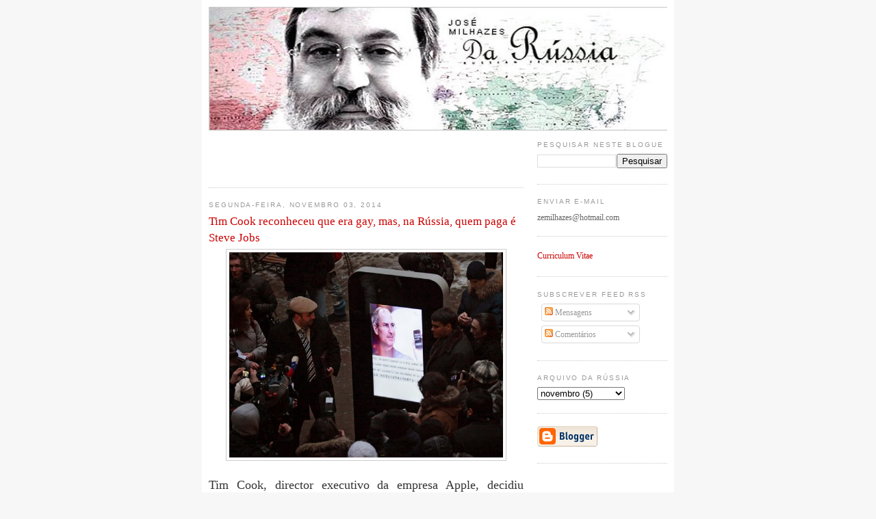

--- FILE ---
content_type: text/html; charset=UTF-8
request_url: https://darussia.blogspot.com/2014/11/tim-cook-reconheceu-que-era-gay-mas-na.html?showComment=1415312180576
body_size: 14324
content:
<!DOCTYPE html>
<html dir='ltr' xmlns='http://www.w3.org/1999/xhtml' xmlns:b='http://www.google.com/2005/gml/b' xmlns:data='http://www.google.com/2005/gml/data' xmlns:expr='http://www.google.com/2005/gml/expr'>
<head>
<link href='https://www.blogger.com/static/v1/widgets/2944754296-widget_css_bundle.css' rel='stylesheet' type='text/css'/>
<meta content='text/html; charset=UTF-8' http-equiv='Content-Type'/>
<meta content='blogger' name='generator'/>
<link href='https://darussia.blogspot.com/favicon.ico' rel='icon' type='image/x-icon'/>
<link href='http://darussia.blogspot.com/2014/11/tim-cook-reconheceu-que-era-gay-mas-na.html' rel='canonical'/>
<link rel="alternate" type="application/atom+xml" title="Da Rússia - Atom" href="https://darussia.blogspot.com/feeds/posts/default" />
<link rel="alternate" type="application/rss+xml" title="Da Rússia - RSS" href="https://darussia.blogspot.com/feeds/posts/default?alt=rss" />
<link rel="service.post" type="application/atom+xml" title="Da Rússia - Atom" href="https://www.blogger.com/feeds/25069983/posts/default" />

<link rel="alternate" type="application/atom+xml" title="Da Rússia - Atom" href="https://darussia.blogspot.com/feeds/6397303070678599360/comments/default" />
<!--Can't find substitution for tag [blog.ieCssRetrofitLinks]-->
<link href='https://blogger.googleusercontent.com/img/b/R29vZ2xl/AVvXsEgI5O8Ou7C03DuA1sPzb6qbFYjLmLfP_ugQ1fs-9MQ2nBSu4VGwvMA_elwI_1HZPT-x4CDCAdjfpuT1Upc-hR1SKav7OVzGB-TpT3PFKML_SS2tZRTGlLXRGmnu4rJMoFjKpGQh/s1600/JOBS.gif' rel='image_src'/>
<meta content='http://darussia.blogspot.com/2014/11/tim-cook-reconheceu-que-era-gay-mas-na.html' property='og:url'/>
<meta content='Tim Cook reconheceu que era gay, mas, na Rússia, quem paga é Steve Jobs' property='og:title'/>
<meta content='      Tim Cook, director executivo da empresa Apple, decidiu reconhecer publicamente a sua orientação sexual não tradicional. Nos nossos dia...' property='og:description'/>
<meta content='https://blogger.googleusercontent.com/img/b/R29vZ2xl/AVvXsEgI5O8Ou7C03DuA1sPzb6qbFYjLmLfP_ugQ1fs-9MQ2nBSu4VGwvMA_elwI_1HZPT-x4CDCAdjfpuT1Upc-hR1SKav7OVzGB-TpT3PFKML_SS2tZRTGlLXRGmnu4rJMoFjKpGQh/w1200-h630-p-k-no-nu/JOBS.gif' property='og:image'/>
<title>Da Rússia: Tim Cook reconheceu que era gay, mas, na Rússia, quem paga é Steve Jobs</title>
<style id='page-skin-1' type='text/css'><!--
/*
-----------------------------------------------
Blogger Template Style
Name:     Minima
Designer: Douglas Bowman
URL:      www.stopdesign.com
Date:     26 Feb 2004
Updated by: Blogger Team
----------------------------------------------- */
/* Variable definitions
====================
<Variable name="bgcolor" description="Page Background Color"
type="color" default="#fff">
<Variable name="textcolor" description="Text Color"
type="color" default="#333">
<Variable name="linkcolor" description="Link Color"
type="color" default="#58a">
<Variable name="pagetitlecolor" description="Blog Title Color"
type="color" default="#666">
<Variable name="descriptioncolor" description="Blog Description Color"
type="color" default="#999">
<Variable name="titlecolor" description="Post Title Color"
type="color" default="#c60">
<Variable name="bordercolor" description="Border Color"
type="color" default="#ccc">
<Variable name="sidebarcolor" description="Sidebar Title Color"
type="color" default="#999">
<Variable name="sidebartextcolor" description="Sidebar Text Color"
type="color" default="#666">
<Variable name="visitedlinkcolor" description="Visited Link Color"
type="color" default="#999">
<Variable name="bodyfont" description="Text Font"
type="font" default="normal normal 100% Georgia, Serif">
<Variable name="headerfont" description="Sidebar Title Font"
type="font"
default="normal normal 78% 'Trebuchet MS',Trebuchet,Arial,Verdana,Sans-serif">
<Variable name="pagetitlefont" description="Blog Title Font"
type="font"
default="normal normal 200% Georgia, Serif">
<Variable name="descriptionfont" description="Blog Description Font"
type="font"
default="normal normal 78% 'Trebuchet MS', Trebuchet, Arial, Verdana, Sans-serif">
<Variable name="postfooterfont" description="Post Footer Font"
type="font"
default="normal normal 78% 'Trebuchet MS', Trebuchet, Arial, Verdana, Sans-serif">
<Variable name="startSide" description="Side where text starts in blog language"
type="automatic" default="left">
<Variable name="endSide" description="Side where text ends in blog language"
type="automatic" default="right">
*/
/* Use this with templates/template-twocol.html */
body {
background:#F7F7F7;
color:#333333;
font:x-small Georgia Serif;
font-size/* */:/**/small;
font-size: /**/small;
text-align: center;
margin:0px;
}
#navbar {
display:none;
}
a:link {
color:#cc0000;
text-decoration:none;
}
a:visited {
color:#999999;
text-decoration:none;
}
a:hover {
color:#cc0000;
text-decoration:underline;
}
a img {
border-width:0;
}
/* Header
-----------------------------------------------
*/
#header-wrapper {
width:670px;
margin:0 auto 0px;
border:0px solid #cccccc;
}
#header-inner {
background-position: center;
margin-left: auto;
margin-right: auto;
}
#header {
margin: 0px;
border: 0px solid #cccccc;
text-align: center;
color:#666666;
}
#header h1 {
margin:5px 5px 0;
padding:15px 20px .25em;
line-height:1.2em;
text-transform:uppercase;
letter-spacing:.2em;
font: normal normal 200% Georgia, Serif;
}
#header a {
color:#666666;
text-decoration:none;
}
#header a:hover {
color:#666666;
}
#header .description {
margin:0 5px 5px;
padding:0 20px 15px;
max-width:700px;
text-transform:uppercase;
letter-spacing:.2em;
line-height: 1.4em;
font: normal normal 78% 'Trebuchet MS', Trebuchet, Arial, Verdana, Sans-serif;
color: #999999;
}
#header img {
margin-left: auto;
margin-right: auto;
}
/* Outer-Wrapper
----------------------------------------------- */
#outer-wrapper {
width: 670px;
margin:0 auto;
padding:0px;
text-align:left;
font: normal normal 95% Georgia, Times, serif;
}
#main-wrapper {
width: 460px;
float: left;
word-wrap: break-word; /* fix for long text breaking sidebar float in IE */
overflow: hidden;     /* fix for long non-text content breaking IE sidebar float */
}
#sidebar-wrapper {
width: 190px;
float: right;
word-wrap: break-word; /* fix for long text breaking sidebar float in IE */
overflow: hidden;      /* fix for long non-text content breaking IE sidebar float */
}
/* Headings
----------------------------------------------- */
h2 {
margin:1.5em 0 .75em;
font:normal normal 77% 'Trebuchet MS',Trebuchet,Arial,Verdana,Sans-serif;
line-height: 1.4em;
text-transform:uppercase;
letter-spacing:.2em;
color:#999999;
}
/* Posts
-----------------------------------------------
*/
h2.date-header {
margin:1.5em 0 .5em;
}
.post {
margin:.5em 0 1.5em;
border-bottom:1px dotted #cccccc;
padding-bottom:1.5em;
}
.post h3 {
margin:.25em 0 0;
padding:0 0 4px;
font-size:140%;
font-weight:normal;
line-height:1.4em;
color:#cc0000;
}
.post h3 a, .post h3 a:visited, .post h3 strong {
display:block;
text-decoration:none;
color:#cc0000;
font-weight:normal;
}
.post h3 strong, .post h3 a:hover {
color:#333333;
}
.post p {
margin:0 0 .75em;
line-height:1.6em;
}
.post-footer {
margin: .75em 0;
color:#999999;
text-transform:uppercase;
letter-spacing:.1em;
font: normal normal 70% 'Trebuchet MS', Trebuchet, Arial, Verdana, Sans-serif;
line-height: 1.4em;
}
.comment-link {
margin-left:.6em;
}
.post img {
padding:4px;
border:1px solid #cccccc;
}
.post blockquote {
margin:1em 20px;
}
.post blockquote p {
margin:.75em 0;
}
/* Comments
----------------------------------------------- */
#comments h4 {
margin:1em 0;
font-weight: bold;
line-height: 1.4em;
text-transform:uppercase;
letter-spacing:.2em;
color: #999999;
}
#comments-block {
margin:1em 0 1.5em;
line-height:1.6em;
}
#comments-block .comment-author {
margin:.5em 0;
}
#comments-block .comment-body {
margin:.25em 0 0;
}
#comments-block .comment-footer {
margin:-.25em 0 2em;
line-height: 1.4em;
text-transform:uppercase;
letter-spacing:.1em;
}
#comments-block .comment-body p {
margin:0 0 .75em;
}
.deleted-comment {
font-style:italic;
color:gray;
}
#blog-pager-newer-link {
float: left;
}
#blog-pager-older-link {
float: right;
}
#blog-pager {
text-align: center;
}
.feed-links {
clear: both;
line-height: 2.5em;
}
/* Sidebar Content
----------------------------------------------- */
.sidebar {
color: #666666;
line-height: 1.5em;
}
.sidebar ul {
list-style:none;
margin:0 0 0;
padding:0 0 0;
}
.sidebar li {
margin:0;
padding-top:0;
padding-right:0;
padding-bottom:.25em;
padding-left:15px;
text-indent:-15px;
line-height:1.5em;
}
.sidebar .widget, .main .widget {
border-bottom:1px dotted #cccccc;
margin:0 0 1.5em;
padding:0 0 1.5em;
}
.main .Blog {
border-bottom-width: 0;
}
/* Profile
----------------------------------------------- */
.profile-img {
float: left;
margin-top: 0;
margin-right: 5px;
margin-bottom: 5px;
margin-left: 0;
padding: 4px;
border: 1px solid #cccccc;
}
.profile-data {
margin:0;
text-transform:uppercase;
letter-spacing:.1em;
font: normal normal 70% 'Trebuchet MS', Trebuchet, Arial, Verdana, Sans-serif;
color: #999999;
font-weight: bold;
line-height: 1.6em;
}
.profile-datablock {
margin:.5em 0 .5em;
}
.profile-textblock {
margin: 0.5em 0;
line-height: 1.6em;
}
.profile-link {
font: normal normal 70% 'Trebuchet MS', Trebuchet, Arial, Verdana, Sans-serif;
text-transform: uppercase;
letter-spacing: .1em;
}
/* Footer
----------------------------------------------- */
#footer {
width:660px;
clear:both;
margin:0 auto;
padding-top:15px;
line-height: 1.6em;
text-transform:uppercase;
letter-spacing:.1em;
text-align: center;
}

--></style>
<link href='https://www.blogger.com/dyn-css/authorization.css?targetBlogID=25069983&amp;zx=862f0dc4-6205-4a17-95e0-246e2dbd7e24' media='none' onload='if(media!=&#39;all&#39;)media=&#39;all&#39;' rel='stylesheet'/><noscript><link href='https://www.blogger.com/dyn-css/authorization.css?targetBlogID=25069983&amp;zx=862f0dc4-6205-4a17-95e0-246e2dbd7e24' rel='stylesheet'/></noscript>
<meta name='google-adsense-platform-account' content='ca-host-pub-1556223355139109'/>
<meta name='google-adsense-platform-domain' content='blogspot.com'/>

<!-- data-ad-client=ca-pub-2276466669717427 -->

</head>
<body>
<div class='navbar section' id='navbar'><div class='widget Navbar' data-version='1' id='Navbar1'><script type="text/javascript">
    function setAttributeOnload(object, attribute, val) {
      if(window.addEventListener) {
        window.addEventListener('load',
          function(){ object[attribute] = val; }, false);
      } else {
        window.attachEvent('onload', function(){ object[attribute] = val; });
      }
    }
  </script>
<div id="navbar-iframe-container"></div>
<script type="text/javascript" src="https://apis.google.com/js/platform.js"></script>
<script type="text/javascript">
      gapi.load("gapi.iframes:gapi.iframes.style.bubble", function() {
        if (gapi.iframes && gapi.iframes.getContext) {
          gapi.iframes.getContext().openChild({
              url: 'https://www.blogger.com/navbar/25069983?po\x3d6397303070678599360\x26origin\x3dhttps://darussia.blogspot.com',
              where: document.getElementById("navbar-iframe-container"),
              id: "navbar-iframe"
          });
        }
      });
    </script><script type="text/javascript">
(function() {
var script = document.createElement('script');
script.type = 'text/javascript';
script.src = '//pagead2.googlesyndication.com/pagead/js/google_top_exp.js';
var head = document.getElementsByTagName('head')[0];
if (head) {
head.appendChild(script);
}})();
</script>
</div></div>
<div style='padding:10px; background-color:#FFFFFF; width:670px; margin:auto;'>
<div id='outer-wrapper'><div id='wrap2'>
<!-- skip links for text browsers -->
<span id='skiplinks' style='display:none;'>
<a href='#main'>skip to main </a> |
      <a href='#sidebar'>skip to sidebar</a>
</span>
<div id='header-wrapper'>
<div class='header section' id='header'><div class='widget Header' data-version='1' id='Header1'>
<div id='header-inner'>
<a href='https://darussia.blogspot.com/' style='display: block'>
<img alt='Da Rússia' height='181px; ' id='Header1_headerimg' src='https://blogger.googleusercontent.com/img/b/R29vZ2xl/AVvXsEiYMaf4_gER5GQ9-QSPkQel497yDF6Hn6G9le9wIsdeoL0wIGpfO86WNSeu_Fuf0PFZb-LWtkhdvrLF5r6t1ifjD5ldAj00dtHrW3D5k6JPz49UAcgw6-xXmBfr2AdifNJ13l0z/s1600/cabecalho+darussia+1.jpg' style='display: block' width='670'/>
</a>
</div>
</div></div>
</div>
<div id='content-wrapper'>
<div id='crosscol-wrapper' style='text-align:center'>
<div class='crosscol no-items section' id='crosscol'></div>
</div>
<div id='main-wrapper'>
<div class='main section' id='main'><div class='widget AdSense' data-version='1' id='AdSense1'>
<div class='widget-content'>
<script type="text/javascript"><!--
google_ad_client="pub-2276466669717427";
google_ad_host="pub-1556223355139109";
google_ad_host_channel="00000";
google_ad_width=234;
google_ad_height=60;
google_ad_format="234x60_as";
google_ad_type="text";
google_color_border="FFFFFF";
google_color_bg="FFFFFF";
google_color_link="CC0000";
google_color_url="333333";
google_color_text="333333";
//--></script>
<script type="text/javascript" src="//pagead2.googlesyndication.com/pagead/show_ads.js">
</script>
<div class='clear'></div>
</div>
</div><div class='widget Blog' data-version='1' id='Blog1'>
<div class='blog-posts hfeed'>

          <div class="date-outer">
        
<h2 class='date-header'><span>segunda-feira, novembro 03, 2014</span></h2>

          <div class="date-posts">
        
<div class='post-outer'>
<div class='post hentry uncustomized-post-template' itemprop='blogPost' itemscope='itemscope' itemtype='http://schema.org/BlogPosting'>
<meta content='https://blogger.googleusercontent.com/img/b/R29vZ2xl/AVvXsEgI5O8Ou7C03DuA1sPzb6qbFYjLmLfP_ugQ1fs-9MQ2nBSu4VGwvMA_elwI_1HZPT-x4CDCAdjfpuT1Upc-hR1SKav7OVzGB-TpT3PFKML_SS2tZRTGlLXRGmnu4rJMoFjKpGQh/s1600/JOBS.gif' itemprop='image_url'/>
<meta content='25069983' itemprop='blogId'/>
<meta content='6397303070678599360' itemprop='postId'/>
<a name='6397303070678599360'></a>
<h3 class='post-title entry-title' itemprop='name'>
Tim Cook reconheceu que era gay, mas, na Rússia, quem paga é Steve Jobs
</h3>
<div class='post-header'>
<div class='post-header-line-1'></div>
</div>
<div class='post-body entry-content' id='post-body-6397303070678599360' itemprop='description articleBody'>
<div dir="ltr" style="text-align: left;" trbidi="on">
<div class="separator" style="clear: both; text-align: center;">
<a href="https://blogger.googleusercontent.com/img/b/R29vZ2xl/AVvXsEgI5O8Ou7C03DuA1sPzb6qbFYjLmLfP_ugQ1fs-9MQ2nBSu4VGwvMA_elwI_1HZPT-x4CDCAdjfpuT1Upc-hR1SKav7OVzGB-TpT3PFKML_SS2tZRTGlLXRGmnu4rJMoFjKpGQh/s1600/JOBS.gif" imageanchor="1" style="margin-left: 1em; margin-right: 1em;"><img border="0" height="300" src="https://blogger.googleusercontent.com/img/b/R29vZ2xl/AVvXsEgI5O8Ou7C03DuA1sPzb6qbFYjLmLfP_ugQ1fs-9MQ2nBSu4VGwvMA_elwI_1HZPT-x4CDCAdjfpuT1Upc-hR1SKav7OVzGB-TpT3PFKML_SS2tZRTGlLXRGmnu4rJMoFjKpGQh/s1600/JOBS.gif" width="400" /></a></div>
<div style="text-align: justify;">
<span style="font-size: large;"><br /></span></div>
<div style="text-align: justify;">
<span style="font-size: large;">Tim Cook, director executivo da empresa Apple, decidiu reconhecer publicamente a sua orientação sexual não tradicional. Nos nossos dias, nada de extraordinário, mas não na Rússia. &nbsp;Aqui, semelhante "ousadia" não poderia ficar sem consequências.</span></div>
<div style="text-align: justify;">
<span style="font-size: large;">Porém, o mais extraordinário é quem paga a "factura" desse reconhecimento é, em primeiro lugar, o defunto Steve Jobs, ou melhor, um monumento que tinha sido erigido em honra do fundador da Apple em São Petersburgo.&nbsp;</span></div>
<div style="text-align: justify;">
<span style="font-size: large;">Depois de Steve Jobs falecer, no pátio do parque tecnológico da Universidade de Tecnologias de Informação e Óptica de São Petersburgo, foi decidido instalar um iPhone-4 de dois metros com um ecrã onde se podia ler a biografia de Jobs ou ver vídeos com as suas intervenções e discursos. Agora, "em cumprimento da lei da proibição da propaganda do homossexualismo entre menores",</span><span style="font-size: large;">&nbsp;o holding "Zapadno-evropeisky finansovy soyuz", dono do dito parque, decidiu retirá-lo.</span></div>
<div style="text-align: justify;">
<span style="font-size: large;">Segundo as palavras do chefe dessa empresa, Maxim Dolgopolov, "depois do reconhecimento de Tim Cook, o monumento ganhou um sentido ambíguo, inimigo da nossa cultura russa", é "propaganda pública da sodomia".</span></div>
<div style="text-align: justify;">
<span style="font-size: large;">Além disso, Dolgopolov acrescentou que, quando decidiu levantar o monumento, não sabia que a Apple era "uma cobertura para operações da Agência Nacional de Segurança" norte-americana.</span></div>
<div style="text-align: justify;">
<span style="font-size: large;">Vitali Milonov, deputado municipal de São Petersburgo e conhecido adversário ferrenho dos gays, apelou às empresas russas que fabriquem telemóveis, acrescentando que "limpo da sujidade do homossexualismo, o espírito da ciência russa arrancará as ervas daninhas que querem crescer no corpo alvo da moral social".</span></div>
<div style="text-align: justify;">
<span style="font-size: large;">Quanto à possibilidade de Tim Cook visitar a Rússia, o deputado é ainda mais categórico: &nbsp;"Que nos pode trazer ele? O vírus ebola, a SIDA, gonorréia? Na terra deles, eles têm todas relações promíscuas. Proibir eternamente a entrada".</span></div>
<div style="text-align: justify;">
<span style="font-size: large;">"Agora todos sabem que o Apple é fabricado por pederastas e a consciênciade cada um começa a mudar, ele [Tim Cook] tem talento. Trata-se de uma jogada política inteligente", frisa o deputado.&nbsp;</span></div>
<div style="background-color: #e6e6e6; font-family: Arial, Helvetica, sans-serif; font-size: 15.4545450210571px; text-align: justify;">
<br /></div>
<div style="background-color: #e6e6e6; font-family: Arial, Helvetica, sans-serif; font-size: 15.4545450210571px; text-align: justify;">
<br /></div>
</div>
<div style='clear: both;'></div>
</div>
<div class='post-footer'>
<div class='post-footer-line post-footer-line-1'>
<span class='post-author vcard'>
Publicada por
<span class='fn' itemprop='author' itemscope='itemscope' itemtype='http://schema.org/Person'>
<meta content='https://www.blogger.com/profile/14209066054528779943' itemprop='url'/>
<a class='g-profile' href='https://www.blogger.com/profile/14209066054528779943' rel='author' title='author profile'>
<span itemprop='name'>Da Rússia, de Portugal e do Mundo</span>
</a>
</span>
</span>
<span class='post-timestamp'>
à(s)
<meta content='http://darussia.blogspot.com/2014/11/tim-cook-reconheceu-que-era-gay-mas-na.html' itemprop='url'/>
<a class='timestamp-link' href='https://darussia.blogspot.com/2014/11/tim-cook-reconheceu-que-era-gay-mas-na.html' rel='bookmark' title='permanent link'><abbr class='published' itemprop='datePublished' title='2014-11-03T17:27:00Z'>17:27</abbr></a>
</span>
<span class='post-comment-link'>
</span>
<span class='post-icons'>
<span class='item-action'>
<a href='https://www.blogger.com/email-post/25069983/6397303070678599360' title='Enviar a mensagem por correio electrónico'>
<img alt='' class='icon-action' height='13' src='https://resources.blogblog.com/img/icon18_email.gif' width='18'/>
</a>
</span>
<span class='item-control blog-admin pid-1465632235'>
<a href='https://www.blogger.com/post-edit.g?blogID=25069983&postID=6397303070678599360&from=pencil' title='Editar mensagem'>
<img alt='' class='icon-action' height='18' src='https://resources.blogblog.com/img/icon18_edit_allbkg.gif' width='18'/>
</a>
</span>
</span>
<div class='post-share-buttons goog-inline-block'>
<a class='goog-inline-block share-button sb-email' href='https://www.blogger.com/share-post.g?blogID=25069983&postID=6397303070678599360&target=email' target='_blank' title='Enviar a mensagem por email'><span class='share-button-link-text'>Enviar a mensagem por email</span></a><a class='goog-inline-block share-button sb-blog' href='https://www.blogger.com/share-post.g?blogID=25069983&postID=6397303070678599360&target=blog' onclick='window.open(this.href, "_blank", "height=270,width=475"); return false;' target='_blank' title='Dê a sua opinião!'><span class='share-button-link-text'>Dê a sua opinião!</span></a><a class='goog-inline-block share-button sb-twitter' href='https://www.blogger.com/share-post.g?blogID=25069983&postID=6397303070678599360&target=twitter' target='_blank' title='Partilhar no X'><span class='share-button-link-text'>Partilhar no X</span></a><a class='goog-inline-block share-button sb-facebook' href='https://www.blogger.com/share-post.g?blogID=25069983&postID=6397303070678599360&target=facebook' onclick='window.open(this.href, "_blank", "height=430,width=640"); return false;' target='_blank' title='Partilhar no Facebook'><span class='share-button-link-text'>Partilhar no Facebook</span></a><a class='goog-inline-block share-button sb-pinterest' href='https://www.blogger.com/share-post.g?blogID=25069983&postID=6397303070678599360&target=pinterest' target='_blank' title='Partilhar no Pinterest'><span class='share-button-link-text'>Partilhar no Pinterest</span></a>
</div>
</div>
<div class='post-footer-line post-footer-line-2'>
<span class='post-labels'>
</span>
</div>
<div class='post-footer-line post-footer-line-3'>
<span class='post-location'>
</span>
</div>
</div>
</div>
<div class='comments' id='comments'>
<a name='comments'></a>
<h4>8 comentários:</h4>
<div id='Blog1_comments-block-wrapper'>
<dl class='avatar-comment-indent' id='comments-block'>
<dt class='comment-author ' id='c9017993099048992110'>
<a name='c9017993099048992110'></a>
<div class="avatar-image-container avatar-stock"><span dir="ltr"><img src="//resources.blogblog.com/img/blank.gif" width="35" height="35" alt="" title="An&oacute;nimo">

</span></div>
Anónimo
disse...
</dt>
<dd class='comment-body' id='Blog1_cmt-9017993099048992110'>
<p>
Milhazes, a sociedade russa esta se tornando uma sociedade arcaica atrasada. Os intelectuais que mais influenciam a Russia atualmente rejeitam a modernidade. Querem uma sociedade antiliberal e antimoderna. Creio que o povo Russo e sempre vitima de um flagelo novo. Primeiro o czarismo e imperialismo russo, depois o horror do comunismo e, agora, essa Era Putin. Pobre povo russo, sempre sofrendo nas maos de tiranos e de ideologias absurdas e megalomaniacas. Ainda que a Russia nao tem mais poder de influenciar o mundo. As consequencias praticas disso sao pagas pelo proprio povo russo. O seu governo ja anunciou que vai fechar hospitais e fazer uma reforma que vai tornar o sistema mais precario.
</p>
</dd>
<dd class='comment-footer'>
<span class='comment-timestamp'>
<a href='https://darussia.blogspot.com/2014/11/tim-cook-reconheceu-que-era-gay-mas-na.html?showComment=1415038670316#c9017993099048992110' title='comment permalink'>
18:17
</a>
<span class='item-control blog-admin pid-2011110129'>
<a class='comment-delete' href='https://www.blogger.com/comment/delete/25069983/9017993099048992110' title='Eliminar comentário'>
<img src='https://resources.blogblog.com/img/icon_delete13.gif'/>
</a>
</span>
</span>
</dd>
<dt class='comment-author ' id='c4047193417713340033'>
<a name='c4047193417713340033'></a>
<div class="avatar-image-container avatar-stock"><span dir="ltr"><img src="//resources.blogblog.com/img/blank.gif" width="35" height="35" alt="" title="chukcha">

</span></div>
chukcha
disse...
</dt>
<dd class='comment-body' id='Blog1_cmt-4047193417713340033'>
<p>
&quot;foi decidido instalar um iPhone-4&quot;<br /><br />... que já está largamente ultrapassado.<br /><br />Caro Milhazes, o dito aparelho foi retirado para ser substituido pelo novo iPhone 6. É o que se chama um  upgrade, que não pode ficar só pelo TopolM.<br /><br />Mas não há mais nada de importante sobre que discorrer, que se enquadre na propaganda dominante:<br /><br />&quot;Bombardeiros nucleares russos sobrevoam Portugal. Bombardeamento às Berlengas evitado pelo bravos F-16 da FAP&quot; <br /><br />&quot;Submarino nuclear rússo prepara desembarque de homens verdes na Suécia. Putin: Estocolmo é mãe das cidades Rússas&quot;<br /><br />... e claro, esta é impagável (agrdeço royalties):<br /><br />&quot;Novo TopolM é capaz de atingir Lisboa&quot;<br /><br />ou então:<br /><br />&quot;Vistos gold ameaçam integridade territoral de portugal. Russos no algarve exigem autonomia!&quot;<br /><br />...
</p>
</dd>
<dd class='comment-footer'>
<span class='comment-timestamp'>
<a href='https://darussia.blogspot.com/2014/11/tim-cook-reconheceu-que-era-gay-mas-na.html?showComment=1415045480206#c4047193417713340033' title='comment permalink'>
20:11
</a>
<span class='item-control blog-admin pid-2011110129'>
<a class='comment-delete' href='https://www.blogger.com/comment/delete/25069983/4047193417713340033' title='Eliminar comentário'>
<img src='https://resources.blogblog.com/img/icon_delete13.gif'/>
</a>
</span>
</span>
</dd>
<dt class='comment-author ' id='c8773752522283773835'>
<a name='c8773752522283773835'></a>
<div class="avatar-image-container avatar-stock"><span dir="ltr"><img src="//resources.blogblog.com/img/blank.gif" width="35" height="35" alt="" title="Mais1Portugues">

</span></div>
Mais1Portugues
disse...
</dt>
<dd class='comment-body' id='Blog1_cmt-8773752522283773835'>
<p>
&quot;Milhazes, a sociedade russa esta se tornando uma sociedade arcaica atrasada.&quot; <br />Coisa mais atrasada que esse comentário seu, nunca vi na minha vida.<br /><br />&quot;Os intelectuais que mais influenciam a Russia atualmente rejeitam a modernidade&quot;<br />Só prova que nunca leu Aleksandr Dugin nem os filósofos eurasianos da UEM(Univ. Estatal de Moscovo) portanto nem sequer conhece o pensamento da elite intelectual russa e já anda para aí a cantar regras. Rejeitar iPhones(promovendo a concorrência) e boicotar empresários gays é anti-modernista? Não me parece.<br /><br />&quot;As consequencias praticas disso sao pagas pelo proprio povo russo.&quot; <br />Claro, em países de enorme poder estatal quem leva com o pau nas costas é sempre o povo. Mas não se esqueça que quem aumentou o salário e a qualidade de vida dos russos foi a mesma pessoa que você está a criticar: Vladimir Putin. <br /><br />
</p>
</dd>
<dd class='comment-footer'>
<span class='comment-timestamp'>
<a href='https://darussia.blogspot.com/2014/11/tim-cook-reconheceu-que-era-gay-mas-na.html?showComment=1415131160623#c8773752522283773835' title='comment permalink'>
19:59
</a>
<span class='item-control blog-admin pid-2011110129'>
<a class='comment-delete' href='https://www.blogger.com/comment/delete/25069983/8773752522283773835' title='Eliminar comentário'>
<img src='https://resources.blogblog.com/img/icon_delete13.gif'/>
</a>
</span>
</span>
</dd>
<dt class='comment-author ' id='c1232279968298758900'>
<a name='c1232279968298758900'></a>
<div class="avatar-image-container avatar-stock"><span dir="ltr"><img src="//resources.blogblog.com/img/blank.gif" width="35" height="35" alt="" title="An&oacute;nimo">

</span></div>
Anónimo
disse...
</dt>
<dd class='comment-body' id='Blog1_cmt-1232279968298758900'>
<p>
&quot;Tim Cook reconheceu que era gay&quot; <br />ou reconheceu que é?<br />Pois se reconheceu que era é porque Oh Milhazes nem acertar nos tempos verbais consegue ?<br />Já agora quando é que sai do armário ?<br /> È que esse seu cabelinho aparado e barbinha felpuda não engana ninguém. Palpita-me que é por na Rússia não tolerarem muito essas coisas que voçê deu numa de bicha mazinha e ressabiada.
</p>
</dd>
<dd class='comment-footer'>
<span class='comment-timestamp'>
<a href='https://darussia.blogspot.com/2014/11/tim-cook-reconheceu-que-era-gay-mas-na.html?showComment=1415312156441#c1232279968298758900' title='comment permalink'>
22:15
</a>
<span class='item-control blog-admin pid-2011110129'>
<a class='comment-delete' href='https://www.blogger.com/comment/delete/25069983/1232279968298758900' title='Eliminar comentário'>
<img src='https://resources.blogblog.com/img/icon_delete13.gif'/>
</a>
</span>
</span>
</dd>
<dt class='comment-author ' id='c660426884528767667'>
<a name='c660426884528767667'></a>
<div class="avatar-image-container avatar-stock"><span dir="ltr"><img src="//resources.blogblog.com/img/blank.gif" width="35" height="35" alt="" title="An&oacute;nimo">

</span></div>
Anónimo
disse...
</dt>
<dd class='comment-body' id='Blog1_cmt-660426884528767667'>
<p>
&quot;Tim Cook reconheceu que era gay&quot; <br />ou reconheceu que é?<br />Pois se reconheceu que era é porque Oh Milhazes nem acertar nos tempos verbais consegue ?<br />Já agora quando é que sai do armário ?<br /> È que esse seu cabelinho aparado e barbinha felpuda não engana ninguém. Palpita-me que é por na Rússia não tolerarem muito essas coisas que voçê deu numa de bicha mazinha
</p>
</dd>
<dd class='comment-footer'>
<span class='comment-timestamp'>
<a href='https://darussia.blogspot.com/2014/11/tim-cook-reconheceu-que-era-gay-mas-na.html?showComment=1415312180576#c660426884528767667' title='comment permalink'>
22:16
</a>
<span class='item-control blog-admin pid-2011110129'>
<a class='comment-delete' href='https://www.blogger.com/comment/delete/25069983/660426884528767667' title='Eliminar comentário'>
<img src='https://resources.blogblog.com/img/icon_delete13.gif'/>
</a>
</span>
</span>
</dd>
<dt class='comment-author ' id='c1453557404446731090'>
<a name='c1453557404446731090'></a>
<div class="avatar-image-container avatar-stock"><span dir="ltr"><img src="//resources.blogblog.com/img/blank.gif" width="35" height="35" alt="" title="An&oacute;nimo">

</span></div>
Anónimo
disse...
</dt>
<dd class='comment-body' id='Blog1_cmt-1453557404446731090'>
<p>
HHuummm a fofita barbuda do milhazes ficou com os sentimentos feridos de tal maneira que até censurou o meu comentário. Já agora milhazes diga-me o que teem em comum o Putin e uma bicha ressabiada como voçê para alem da censura que voçê tanto critica no Putin?<br />Vai agor censura este tambem que foi escrito em 2014-11-08 como o outro escrto ha 3 dias atras<br /><br />sua bicha mazinha 
</p>
</dd>
<dd class='comment-footer'>
<span class='comment-timestamp'>
<a href='https://darussia.blogspot.com/2014/11/tim-cook-reconheceu-que-era-gay-mas-na.html?showComment=1415465837607#c1453557404446731090' title='comment permalink'>
16:57
</a>
<span class='item-control blog-admin pid-2011110129'>
<a class='comment-delete' href='https://www.blogger.com/comment/delete/25069983/1453557404446731090' title='Eliminar comentário'>
<img src='https://resources.blogblog.com/img/icon_delete13.gif'/>
</a>
</span>
</span>
</dd>
<dt class='comment-author ' id='c3064631412903083227'>
<a name='c3064631412903083227'></a>
<div class="avatar-image-container avatar-stock"><span dir="ltr"><img src="//resources.blogblog.com/img/blank.gif" width="35" height="35" alt="" title="An&oacute;nimo">

</span></div>
Anónimo
disse...
</dt>
<dd class='comment-body' id='Blog1_cmt-3064631412903083227'>
<p>
Que  coisa   mais  porca!<br /><br />Nunca  julguei que  o  José  Milhazes fosse  capaz  de  rastejar  desta  maneira  para espalhar  propaganda   abjeta.<br /><br />     Se  a  Rússia   é  esse  inferno que  pinta  porque  continua  aí ?<br /><br />      Ou  pretende  contribuir com  o  seu esforço  que  a  Rússia  regresse  à pureza  do Yeltsinismo ?<br /><br /><br />  Carlos  Carapeto<br /><br />   Cin  Naroda  para  os  amigos.
</p>
</dd>
<dd class='comment-footer'>
<span class='comment-timestamp'>
<a href='https://darussia.blogspot.com/2014/11/tim-cook-reconheceu-que-era-gay-mas-na.html?showComment=1415578716441#c3064631412903083227' title='comment permalink'>
00:18
</a>
<span class='item-control blog-admin pid-2011110129'>
<a class='comment-delete' href='https://www.blogger.com/comment/delete/25069983/3064631412903083227' title='Eliminar comentário'>
<img src='https://resources.blogblog.com/img/icon_delete13.gif'/>
</a>
</span>
</span>
</dd>
<dt class='comment-author ' id='c1617630343962300584'>
<a name='c1617630343962300584'></a>
<div class="avatar-image-container vcard"><span dir="ltr"><a href="https://www.blogger.com/profile/15002558360673998167" target="" rel="nofollow" onclick="" class="avatar-hovercard" id="av-1617630343962300584-15002558360673998167"><img src="https://resources.blogblog.com/img/blank.gif" width="35" height="35" class="delayLoad" style="display: none;" longdesc="//blogger.googleusercontent.com/img/b/R29vZ2xl/AVvXsEjTuxSZ66oD32VR-xZYpMoZolekryv-QbsivnOjiwBiFthis0N1CCcRhqZ3Ibkculwut6DTJlyW73qOXW1C24rERanA5hL6vUmSXDDPEOtt15n1r69soTUi88SDjPW2NbU/s45-c/Regresso+ao+hotel+a+acorda+de+gambas+estava+uma+delicia+..JPG" alt="" title="Manuel Goncalves">

<noscript><img src="//blogger.googleusercontent.com/img/b/R29vZ2xl/AVvXsEjTuxSZ66oD32VR-xZYpMoZolekryv-QbsivnOjiwBiFthis0N1CCcRhqZ3Ibkculwut6DTJlyW73qOXW1C24rERanA5hL6vUmSXDDPEOtt15n1r69soTUi88SDjPW2NbU/s45-c/Regresso+ao+hotel+a+acorda+de+gambas+estava+uma+delicia+..JPG" width="35" height="35" class="photo" alt=""></noscript></a></span></div>
<a href='https://www.blogger.com/profile/15002558360673998167' rel='nofollow'>Manuel Goncalves</a>
disse...
</dt>
<dd class='comment-body' id='Blog1_cmt-1617630343962300584'>
<p>
Ser-se Gay tanto na Russia como em qualquer outra parte do mundo qualquer dia ja nao e um perigo, ja nao e vergonha como diz o Fernando Rocha das anedotas qualquer hoje em dia ser-se PANDEL... ja e moda e qualquer dia passa a ser obrigatorio e por mais que se queira na Russia nao sera diferente.
</p>
</dd>
<dd class='comment-footer'>
<span class='comment-timestamp'>
<a href='https://darussia.blogspot.com/2014/11/tim-cook-reconheceu-que-era-gay-mas-na.html?showComment=1417341195080#c1617630343962300584' title='comment permalink'>
09:53
</a>
<span class='item-control blog-admin pid-2033967175'>
<a class='comment-delete' href='https://www.blogger.com/comment/delete/25069983/1617630343962300584' title='Eliminar comentário'>
<img src='https://resources.blogblog.com/img/icon_delete13.gif'/>
</a>
</span>
</span>
</dd>
</dl>
</div>
<p class='comment-footer'>
<a href='https://www.blogger.com/comment/fullpage/post/25069983/6397303070678599360' onclick=''>Enviar um comentário</a>
</p>
</div>
</div>
<div class='inline-ad'>
</div>

        </div></div>
      
</div>
<div class='blog-pager' id='blog-pager'>
<span id='blog-pager-newer-link'>
<a class='blog-pager-newer-link' href='https://darussia.blogspot.com/2014/11/a-ucrania-ainda-esta-viva.html' id='Blog1_blog-pager-newer-link' title='Mensagem mais recente'>Mensagem mais recente</a>
</span>
<span id='blog-pager-older-link'>
<a class='blog-pager-older-link' href='https://darussia.blogspot.com/2014/11/so-agora-e-que-deram-conta-dos-avioes.html' id='Blog1_blog-pager-older-link' title='Mensagem antiga'>Mensagem antiga</a>
</span>
<a class='home-link' href='https://darussia.blogspot.com/'>Página inicial</a>
</div>
<div class='clear'></div>
<div class='post-feeds'>
<div class='feed-links'>
Subscrever:
<a class='feed-link' href='https://darussia.blogspot.com/feeds/6397303070678599360/comments/default' target='_blank' type='application/atom+xml'>Enviar feedback (Atom)</a>
</div>
</div>
</div></div>
</div>
<div id='sidebar-wrapper'>
<div class='sidebar section' id='sidebar'><div class='widget BlogSearch' data-version='1' id='BlogSearch1'>
<h2 class='title'>Pesquisar neste blogue</h2>
<div class='widget-content'>
<div id='BlogSearch1_form'>
<form action='https://darussia.blogspot.com/search' class='gsc-search-box' target='_top'>
<table cellpadding='0' cellspacing='0' class='gsc-search-box'>
<tbody>
<tr>
<td class='gsc-input'>
<input autocomplete='off' class='gsc-input' name='q' size='10' title='search' type='text' value=''/>
</td>
<td class='gsc-search-button'>
<input class='gsc-search-button' title='search' type='submit' value='Pesquisar'/>
</td>
</tr>
</tbody>
</table>
</form>
</div>
</div>
<div class='clear'></div>
</div><div class='widget HTML' data-version='1' id='HTML1'>
<h2 class='title'>Enviar e-mail</h2>
<div class='widget-content'>
zemilhazes@hotmail.com
</div>
<div class='clear'></div>
</div><div class='widget LinkList' data-version='1' id='LinkList1'>
<div class='widget-content'>
<ul>
<li><a href='http://cvonline-jm.weebly.com/'>Curriculum Vitae</a></li>
</ul>
<div class='clear'></div>
</div>
</div><div class='widget Subscribe' data-version='1' id='Subscribe1'>
<div style='white-space:nowrap'>
<h2 class='title'>Subscrever feed RSS</h2>
<div class='widget-content'>
<div class='subscribe-wrapper subscribe-type-POST'>
<div class='subscribe expanded subscribe-type-POST' id='SW_READER_LIST_Subscribe1POST' style='display:none;'>
<div class='top'>
<span class='inner' onclick='return(_SW_toggleReaderList(event, "Subscribe1POST"));'>
<img class='subscribe-dropdown-arrow' src='https://resources.blogblog.com/img/widgets/arrow_dropdown.gif'/>
<img align='absmiddle' alt='' border='0' class='feed-icon' src='https://resources.blogblog.com/img/icon_feed12.png'/>
Mensagens
</span>
<div class='feed-reader-links'>
<a class='feed-reader-link' href='https://www.netvibes.com/subscribe.php?url=https%3A%2F%2Fdarussia.blogspot.com%2Ffeeds%2Fposts%2Fdefault' target='_blank'>
<img src='https://resources.blogblog.com/img/widgets/subscribe-netvibes.png'/>
</a>
<a class='feed-reader-link' href='https://add.my.yahoo.com/content?url=https%3A%2F%2Fdarussia.blogspot.com%2Ffeeds%2Fposts%2Fdefault' target='_blank'>
<img src='https://resources.blogblog.com/img/widgets/subscribe-yahoo.png'/>
</a>
<a class='feed-reader-link' href='https://darussia.blogspot.com/feeds/posts/default' target='_blank'>
<img align='absmiddle' class='feed-icon' src='https://resources.blogblog.com/img/icon_feed12.png'/>
                  Atom
                </a>
</div>
</div>
<div class='bottom'></div>
</div>
<div class='subscribe' id='SW_READER_LIST_CLOSED_Subscribe1POST' onclick='return(_SW_toggleReaderList(event, "Subscribe1POST"));'>
<div class='top'>
<span class='inner'>
<img class='subscribe-dropdown-arrow' src='https://resources.blogblog.com/img/widgets/arrow_dropdown.gif'/>
<span onclick='return(_SW_toggleReaderList(event, "Subscribe1POST"));'>
<img align='absmiddle' alt='' border='0' class='feed-icon' src='https://resources.blogblog.com/img/icon_feed12.png'/>
Mensagens
</span>
</span>
</div>
<div class='bottom'></div>
</div>
</div>
<div class='subscribe-wrapper subscribe-type-PER_POST'>
<div class='subscribe expanded subscribe-type-PER_POST' id='SW_READER_LIST_Subscribe1PER_POST' style='display:none;'>
<div class='top'>
<span class='inner' onclick='return(_SW_toggleReaderList(event, "Subscribe1PER_POST"));'>
<img class='subscribe-dropdown-arrow' src='https://resources.blogblog.com/img/widgets/arrow_dropdown.gif'/>
<img align='absmiddle' alt='' border='0' class='feed-icon' src='https://resources.blogblog.com/img/icon_feed12.png'/>
Comentários
</span>
<div class='feed-reader-links'>
<a class='feed-reader-link' href='https://www.netvibes.com/subscribe.php?url=https%3A%2F%2Fdarussia.blogspot.com%2Ffeeds%2F6397303070678599360%2Fcomments%2Fdefault' target='_blank'>
<img src='https://resources.blogblog.com/img/widgets/subscribe-netvibes.png'/>
</a>
<a class='feed-reader-link' href='https://add.my.yahoo.com/content?url=https%3A%2F%2Fdarussia.blogspot.com%2Ffeeds%2F6397303070678599360%2Fcomments%2Fdefault' target='_blank'>
<img src='https://resources.blogblog.com/img/widgets/subscribe-yahoo.png'/>
</a>
<a class='feed-reader-link' href='https://darussia.blogspot.com/feeds/6397303070678599360/comments/default' target='_blank'>
<img align='absmiddle' class='feed-icon' src='https://resources.blogblog.com/img/icon_feed12.png'/>
                  Atom
                </a>
</div>
</div>
<div class='bottom'></div>
</div>
<div class='subscribe' id='SW_READER_LIST_CLOSED_Subscribe1PER_POST' onclick='return(_SW_toggleReaderList(event, "Subscribe1PER_POST"));'>
<div class='top'>
<span class='inner'>
<img class='subscribe-dropdown-arrow' src='https://resources.blogblog.com/img/widgets/arrow_dropdown.gif'/>
<span onclick='return(_SW_toggleReaderList(event, "Subscribe1PER_POST"));'>
<img align='absmiddle' alt='' border='0' class='feed-icon' src='https://resources.blogblog.com/img/icon_feed12.png'/>
Comentários
</span>
</span>
</div>
<div class='bottom'></div>
</div>
</div>
<div style='clear:both'></div>
</div>
</div>
<div class='clear'></div>
</div><div class='widget BlogArchive' data-version='1' id='BlogArchive1'>
<h2>Arquivo da Rússia</h2>
<div class='widget-content'>
<div id='ArchiveList'>
<div id='BlogArchive1_ArchiveList'>
<select id='BlogArchive1_ArchiveMenu'>
<option value=''>Arquivo da Rússia</option>
<option value='https://darussia.blogspot.com/2020/04/'>abril (1)</option>
<option value='https://darussia.blogspot.com/2020/03/'>março (6)</option>
<option value='https://darussia.blogspot.com/2019/11/'>novembro (1)</option>
<option value='https://darussia.blogspot.com/2019/10/'>outubro (2)</option>
<option value='https://darussia.blogspot.com/2019/09/'>setembro (1)</option>
<option value='https://darussia.blogspot.com/2019/08/'>agosto (2)</option>
<option value='https://darussia.blogspot.com/2019/07/'>julho (6)</option>
<option value='https://darussia.blogspot.com/2019/05/'>maio (3)</option>
<option value='https://darussia.blogspot.com/2019/04/'>abril (2)</option>
<option value='https://darussia.blogspot.com/2019/03/'>março (6)</option>
<option value='https://darussia.blogspot.com/2019/02/'>fevereiro (2)</option>
<option value='https://darussia.blogspot.com/2019/01/'>janeiro (3)</option>
<option value='https://darussia.blogspot.com/2018/12/'>dezembro (9)</option>
<option value='https://darussia.blogspot.com/2018/11/'>novembro (3)</option>
<option value='https://darussia.blogspot.com/2018/10/'>outubro (5)</option>
<option value='https://darussia.blogspot.com/2018/09/'>setembro (9)</option>
<option value='https://darussia.blogspot.com/2018/07/'>julho (1)</option>
<option value='https://darussia.blogspot.com/2018/03/'>março (7)</option>
<option value='https://darussia.blogspot.com/2018/02/'>fevereiro (4)</option>
<option value='https://darussia.blogspot.com/2018/01/'>janeiro (2)</option>
<option value='https://darussia.blogspot.com/2017/11/'>novembro (1)</option>
<option value='https://darussia.blogspot.com/2017/10/'>outubro (3)</option>
<option value='https://darussia.blogspot.com/2017/09/'>setembro (7)</option>
<option value='https://darussia.blogspot.com/2017/08/'>agosto (3)</option>
<option value='https://darussia.blogspot.com/2017/07/'>julho (4)</option>
<option value='https://darussia.blogspot.com/2017/06/'>junho (1)</option>
<option value='https://darussia.blogspot.com/2017/05/'>maio (1)</option>
<option value='https://darussia.blogspot.com/2017/04/'>abril (5)</option>
<option value='https://darussia.blogspot.com/2017/03/'>março (2)</option>
<option value='https://darussia.blogspot.com/2017/02/'>fevereiro (5)</option>
<option value='https://darussia.blogspot.com/2017/01/'>janeiro (4)</option>
<option value='https://darussia.blogspot.com/2016/12/'>dezembro (6)</option>
<option value='https://darussia.blogspot.com/2016/11/'>novembro (10)</option>
<option value='https://darussia.blogspot.com/2016/10/'>outubro (5)</option>
<option value='https://darussia.blogspot.com/2016/09/'>setembro (6)</option>
<option value='https://darussia.blogspot.com/2016/08/'>agosto (3)</option>
<option value='https://darussia.blogspot.com/2016/07/'>julho (1)</option>
<option value='https://darussia.blogspot.com/2016/06/'>junho (2)</option>
<option value='https://darussia.blogspot.com/2016/04/'>abril (4)</option>
<option value='https://darussia.blogspot.com/2016/03/'>março (7)</option>
<option value='https://darussia.blogspot.com/2016/02/'>fevereiro (12)</option>
<option value='https://darussia.blogspot.com/2016/01/'>janeiro (7)</option>
<option value='https://darussia.blogspot.com/2015/12/'>dezembro (4)</option>
<option value='https://darussia.blogspot.com/2015/11/'>novembro (6)</option>
<option value='https://darussia.blogspot.com/2015/10/'>outubro (5)</option>
<option value='https://darussia.blogspot.com/2015/09/'>setembro (8)</option>
<option value='https://darussia.blogspot.com/2015/08/'>agosto (3)</option>
<option value='https://darussia.blogspot.com/2015/07/'>julho (12)</option>
<option value='https://darussia.blogspot.com/2015/06/'>junho (9)</option>
<option value='https://darussia.blogspot.com/2015/05/'>maio (3)</option>
<option value='https://darussia.blogspot.com/2015/04/'>abril (15)</option>
<option value='https://darussia.blogspot.com/2015/03/'>março (9)</option>
<option value='https://darussia.blogspot.com/2015/02/'>fevereiro (2)</option>
<option value='https://darussia.blogspot.com/2015/01/'>janeiro (15)</option>
<option value='https://darussia.blogspot.com/2014/11/'>novembro (5)</option>
<option value='https://darussia.blogspot.com/2014/10/'>outubro (7)</option>
<option value='https://darussia.blogspot.com/2014/09/'>setembro (5)</option>
<option value='https://darussia.blogspot.com/2014/08/'>agosto (7)</option>
<option value='https://darussia.blogspot.com/2014/07/'>julho (14)</option>
<option value='https://darussia.blogspot.com/2014/06/'>junho (20)</option>
<option value='https://darussia.blogspot.com/2014/05/'>maio (11)</option>
<option value='https://darussia.blogspot.com/2014/04/'>abril (30)</option>
<option value='https://darussia.blogspot.com/2014/03/'>março (48)</option>
<option value='https://darussia.blogspot.com/2014/02/'>fevereiro (28)</option>
<option value='https://darussia.blogspot.com/2014/01/'>janeiro (14)</option>
<option value='https://darussia.blogspot.com/2013/12/'>dezembro (23)</option>
<option value='https://darussia.blogspot.com/2013/11/'>novembro (20)</option>
<option value='https://darussia.blogspot.com/2013/10/'>outubro (20)</option>
<option value='https://darussia.blogspot.com/2013/09/'>setembro (16)</option>
<option value='https://darussia.blogspot.com/2013/08/'>agosto (17)</option>
<option value='https://darussia.blogspot.com/2013/07/'>julho (20)</option>
<option value='https://darussia.blogspot.com/2013/06/'>junho (16)</option>
<option value='https://darussia.blogspot.com/2013/05/'>maio (13)</option>
<option value='https://darussia.blogspot.com/2013/04/'>abril (22)</option>
<option value='https://darussia.blogspot.com/2013/03/'>março (20)</option>
<option value='https://darussia.blogspot.com/2013/02/'>fevereiro (21)</option>
<option value='https://darussia.blogspot.com/2013/01/'>janeiro (29)</option>
<option value='https://darussia.blogspot.com/2012/12/'>dezembro (27)</option>
<option value='https://darussia.blogspot.com/2012/11/'>novembro (24)</option>
<option value='https://darussia.blogspot.com/2012/10/'>outubro (18)</option>
<option value='https://darussia.blogspot.com/2012/09/'>setembro (26)</option>
<option value='https://darussia.blogspot.com/2012/08/'>agosto (14)</option>
<option value='https://darussia.blogspot.com/2012/07/'>julho (36)</option>
<option value='https://darussia.blogspot.com/2012/06/'>junho (47)</option>
<option value='https://darussia.blogspot.com/2012/05/'>maio (26)</option>
<option value='https://darussia.blogspot.com/2012/04/'>abril (25)</option>
<option value='https://darussia.blogspot.com/2012/03/'>março (26)</option>
<option value='https://darussia.blogspot.com/2012/02/'>fevereiro (34)</option>
<option value='https://darussia.blogspot.com/2012/01/'>janeiro (25)</option>
<option value='https://darussia.blogspot.com/2011/12/'>dezembro (53)</option>
<option value='https://darussia.blogspot.com/2011/11/'>novembro (50)</option>
<option value='https://darussia.blogspot.com/2011/10/'>outubro (23)</option>
<option value='https://darussia.blogspot.com/2011/09/'>setembro (33)</option>
<option value='https://darussia.blogspot.com/2011/08/'>agosto (39)</option>
<option value='https://darussia.blogspot.com/2011/07/'>julho (32)</option>
<option value='https://darussia.blogspot.com/2011/06/'>junho (27)</option>
<option value='https://darussia.blogspot.com/2011/05/'>maio (43)</option>
<option value='https://darussia.blogspot.com/2011/04/'>abril (39)</option>
<option value='https://darussia.blogspot.com/2011/03/'>março (29)</option>
<option value='https://darussia.blogspot.com/2011/02/'>fevereiro (45)</option>
<option value='https://darussia.blogspot.com/2011/01/'>janeiro (37)</option>
<option value='https://darussia.blogspot.com/2010/12/'>dezembro (53)</option>
<option value='https://darussia.blogspot.com/2010/11/'>novembro (43)</option>
<option value='https://darussia.blogspot.com/2010/10/'>outubro (24)</option>
<option value='https://darussia.blogspot.com/2010/09/'>setembro (40)</option>
<option value='https://darussia.blogspot.com/2010/08/'>agosto (63)</option>
<option value='https://darussia.blogspot.com/2010/07/'>julho (24)</option>
<option value='https://darussia.blogspot.com/2010/06/'>junho (49)</option>
<option value='https://darussia.blogspot.com/2010/05/'>maio (48)</option>
<option value='https://darussia.blogspot.com/2010/04/'>abril (35)</option>
<option value='https://darussia.blogspot.com/2010/03/'>março (43)</option>
<option value='https://darussia.blogspot.com/2010/02/'>fevereiro (30)</option>
<option value='https://darussia.blogspot.com/2010/01/'>janeiro (44)</option>
<option value='https://darussia.blogspot.com/2009/12/'>dezembro (32)</option>
<option value='https://darussia.blogspot.com/2009/11/'>novembro (49)</option>
<option value='https://darussia.blogspot.com/2009/10/'>outubro (34)</option>
<option value='https://darussia.blogspot.com/2009/09/'>setembro (59)</option>
<option value='https://darussia.blogspot.com/2009/08/'>agosto (50)</option>
<option value='https://darussia.blogspot.com/2009/07/'>julho (26)</option>
<option value='https://darussia.blogspot.com/2009/06/'>junho (42)</option>
<option value='https://darussia.blogspot.com/2009/05/'>maio (27)</option>
<option value='https://darussia.blogspot.com/2009/04/'>abril (44)</option>
<option value='https://darussia.blogspot.com/2009/03/'>março (32)</option>
<option value='https://darussia.blogspot.com/2009/02/'>fevereiro (60)</option>
<option value='https://darussia.blogspot.com/2009/01/'>janeiro (47)</option>
<option value='https://darussia.blogspot.com/2008/12/'>dezembro (37)</option>
<option value='https://darussia.blogspot.com/2008/11/'>novembro (50)</option>
<option value='https://darussia.blogspot.com/2008/10/'>outubro (18)</option>
<option value='https://darussia.blogspot.com/2008/09/'>setembro (51)</option>
<option value='https://darussia.blogspot.com/2008/08/'>agosto (63)</option>
<option value='https://darussia.blogspot.com/2008/07/'>julho (30)</option>
<option value='https://darussia.blogspot.com/2008/06/'>junho (23)</option>
<option value='https://darussia.blogspot.com/2008/05/'>maio (35)</option>
<option value='https://darussia.blogspot.com/2008/04/'>abril (32)</option>
<option value='https://darussia.blogspot.com/2008/03/'>março (18)</option>
<option value='https://darussia.blogspot.com/2008/02/'>fevereiro (30)</option>
<option value='https://darussia.blogspot.com/2008/01/'>janeiro (21)</option>
<option value='https://darussia.blogspot.com/2007/12/'>dezembro (28)</option>
<option value='https://darussia.blogspot.com/2007/11/'>novembro (52)</option>
<option value='https://darussia.blogspot.com/2007/10/'>outubro (24)</option>
<option value='https://darussia.blogspot.com/2007/09/'>setembro (25)</option>
<option value='https://darussia.blogspot.com/2007/08/'>agosto (24)</option>
<option value='https://darussia.blogspot.com/2007/07/'>julho (11)</option>
<option value='https://darussia.blogspot.com/2007/06/'>junho (31)</option>
<option value='https://darussia.blogspot.com/2007/05/'>maio (26)</option>
<option value='https://darussia.blogspot.com/2007/04/'>abril (21)</option>
<option value='https://darussia.blogspot.com/2007/03/'>março (20)</option>
<option value='https://darussia.blogspot.com/2007/02/'>fevereiro (16)</option>
<option value='https://darussia.blogspot.com/2007/01/'>janeiro (10)</option>
<option value='https://darussia.blogspot.com/2006/12/'>dezembro (30)</option>
<option value='https://darussia.blogspot.com/2006/11/'>novembro (11)</option>
<option value='https://darussia.blogspot.com/2006/10/'>outubro (32)</option>
<option value='https://darussia.blogspot.com/2006/09/'>setembro (55)</option>
<option value='https://darussia.blogspot.com/2006/08/'>agosto (51)</option>
<option value='https://darussia.blogspot.com/2006/07/'>julho (91)</option>
<option value='https://darussia.blogspot.com/2006/06/'>junho (65)</option>
<option value='https://darussia.blogspot.com/2006/05/'>maio (45)</option>
<option value='https://darussia.blogspot.com/2006/04/'>abril (10)</option>
</select>
</div>
</div>
<div class='clear'></div>
</div>
</div><div class='widget BloggerButton' data-version='1' id='BloggerButton1'>
<div class='widget-content'>
<a href='https://www.blogger.com'><img alt='Powered By Blogger' src='https://www.blogger.com/buttons/blogger-simple-kahki.gif'/></a>
<div class='clear'></div>
</div>
</div><div class='widget HTML' data-version='1' id='HTML2'>
<div class='widget-content'>
<script type="text/javascript"><!--
google_ad_client = "pub-2276466669717427";
google_ad_host = "pub-1556223355139109";
google_ad_host_channel="00000";
/* 120x600, criado 21/05/09 */
google_ad_slot = "2485890404";
google_ad_width = 120;
google_ad_height = 600;
//-->
</script>
<script src="//pagead2.googlesyndication.com/pagead/show_ads.js" type="text/javascript">
</script>
</div>
<div class='clear'></div>
</div><div class='widget HTML' data-version='1' id='HTML7'>
<div class='widget-content'>
<script type="text/javascript"><!--
google_ad_client = "pub-2276466669717427";
google_ad_host = "pub-1556223355139109";
google_ad_host_channel="00000";
/* 160x600, criado 13/06/09 */
google_ad_slot = "9207437949";
google_ad_width = 160;
google_ad_height = 600;
//-->
</script>
<script src="//pagead2.googlesyndication.com/pagead/show_ads.js" type="text/javascript">
</script>
</div>
<div class='clear'></div>
</div><div class='widget HTML' data-version='1' id='HTML10'>
<div class='widget-content'>
<script type="text/javascript"><!--
google_ad_client = "pub-2276466669717427";
google_ad_host = "pub-1556223355139109";
google_ad_host_channel="00000";
/* 120x600, criado 31/12/09 */
google_ad_slot = "8497024638";
google_ad_width = 120;
google_ad_height = 600;
//-->
</script>
<script src="//pagead2.googlesyndication.com/pagead/show_ads.js" type="text/javascript">
</script>
</div>
<div class='clear'></div>
</div><div class='widget HTML' data-version='1' id='HTML9'>
<div class='widget-content'>
<script type="text/javascript"><!--
google_ad_client = "pub-2276466669717427";
google_ad_host = "pub-1556223355139109";
google_ad_host_channel="00000";
/* 120x600, criado 31/12/09 */
google_ad_slot = "8137131561";
google_ad_width = 120;
google_ad_height = 600;
//-->
</script>
<script src="//pagead2.googlesyndication.com/pagead/show_ads.js" type="text/javascript">
</script>
</div>
<div class='clear'></div>
</div><div class='widget HTML' data-version='1' id='HTML5'>
<div class='widget-content'>
<script type="text/javascript"><!--
google_ad_client = "pub-2276466669717427";
google_ad_host = "pub-1556223355139109";
google_ad_host_channel="00000";
/* 468x60, criado 21/05/09 */
google_ad_slot = "8926629481";
google_ad_width = 468;
google_ad_height = 60;
//-->
</script>
<script src="//pagead2.googlesyndication.com/pagead/show_ads.js" type="text/javascript">
</script>
</div>
<div class='clear'></div>
</div></div>
</div>
<!-- spacer for skins that want sidebar and main to be the same height-->
<div class='clear'>&#160;</div>
</div>
<!-- end content-wrapper -->
<div id='footer-wrapper'>
<div class='footer section' id='footer'><div class='widget HTML' data-version='1' id='HTML4'>
<div class='widget-content'>
<script language="javascript" type="text/javascript">
  var WRP_ID= 294353;
  var WRP_SECTION='BLOGUES';
  var WRP_SUBSECTION='DA_RUSSIA';
  var WRP_CONTENT='Blogues content';
  var WRP_CHANNEL;
  wreport_ok=0;
  var WRP_ACC;
</script>
<script language="javascript" src="//www.publico.clix.pt/includes/JS/netscope2.js" type="text/javascript"></script>
<script language="javascript" type="text/javascript">
  if(wreport_ok==1){ var w_counter = new wreport_counter(WRP_SECTION, WRP_SUBSECTION, WRP_ID, WRP_ACC, WRP_CHANNEL);
  w_counter.add_content(WRP_CONTENT);
  w_counter.count();}
</script>
</div>
<div class='clear'></div>
</div><div class='widget HTML' data-version='1' id='HTML3'>
<div class='widget-content'>
<script type="text/javascript">
var gaJsHost = (("https:" == document.location.protocol) ? "https://ssl." : "http://www.");
document.write(unescape("%3Cscript src='" + gaJsHost + "google-analytics.com/ga.js' type='text/javascript'%3E%3C/script%3E"));
</script>
<script type="text/javascript">
var pageTracker = _gat._getTracker("UA-5462728-1");
pageTracker._trackPageview();
</script>
</div>
<div class='clear'></div>
</div></div>
</div>
</div></div>
<!-- end outer-wrapper -->
</div>

<script type="text/javascript" src="https://www.blogger.com/static/v1/widgets/2028843038-widgets.js"></script>
<script type='text/javascript'>
window['__wavt'] = 'AOuZoY5GT_wuqn3BXjWhCcpXv0qM4qmxIg:1769028547912';_WidgetManager._Init('//www.blogger.com/rearrange?blogID\x3d25069983','//darussia.blogspot.com/2014/11/tim-cook-reconheceu-que-era-gay-mas-na.html','25069983');
_WidgetManager._SetDataContext([{'name': 'blog', 'data': {'blogId': '25069983', 'title': 'Da R\xfassia', 'url': 'https://darussia.blogspot.com/2014/11/tim-cook-reconheceu-que-era-gay-mas-na.html', 'canonicalUrl': 'http://darussia.blogspot.com/2014/11/tim-cook-reconheceu-que-era-gay-mas-na.html', 'homepageUrl': 'https://darussia.blogspot.com/', 'searchUrl': 'https://darussia.blogspot.com/search', 'canonicalHomepageUrl': 'http://darussia.blogspot.com/', 'blogspotFaviconUrl': 'https://darussia.blogspot.com/favicon.ico', 'bloggerUrl': 'https://www.blogger.com', 'hasCustomDomain': false, 'httpsEnabled': true, 'enabledCommentProfileImages': true, 'gPlusViewType': 'FILTERED_POSTMOD', 'adultContent': false, 'analyticsAccountNumber': '', 'encoding': 'UTF-8', 'locale': 'pt-PT', 'localeUnderscoreDelimited': 'pt_pt', 'languageDirection': 'ltr', 'isPrivate': false, 'isMobile': false, 'isMobileRequest': false, 'mobileClass': '', 'isPrivateBlog': false, 'isDynamicViewsAvailable': true, 'feedLinks': '\x3clink rel\x3d\x22alternate\x22 type\x3d\x22application/atom+xml\x22 title\x3d\x22Da R\xfassia - Atom\x22 href\x3d\x22https://darussia.blogspot.com/feeds/posts/default\x22 /\x3e\n\x3clink rel\x3d\x22alternate\x22 type\x3d\x22application/rss+xml\x22 title\x3d\x22Da R\xfassia - RSS\x22 href\x3d\x22https://darussia.blogspot.com/feeds/posts/default?alt\x3drss\x22 /\x3e\n\x3clink rel\x3d\x22service.post\x22 type\x3d\x22application/atom+xml\x22 title\x3d\x22Da R\xfassia - Atom\x22 href\x3d\x22https://www.blogger.com/feeds/25069983/posts/default\x22 /\x3e\n\n\x3clink rel\x3d\x22alternate\x22 type\x3d\x22application/atom+xml\x22 title\x3d\x22Da R\xfassia - Atom\x22 href\x3d\x22https://darussia.blogspot.com/feeds/6397303070678599360/comments/default\x22 /\x3e\n', 'meTag': '', 'adsenseClientId': 'ca-pub-2276466669717427', 'adsenseHostId': 'ca-host-pub-1556223355139109', 'adsenseHasAds': true, 'adsenseAutoAds': false, 'boqCommentIframeForm': true, 'loginRedirectParam': '', 'isGoogleEverywhereLinkTooltipEnabled': true, 'view': '', 'dynamicViewsCommentsSrc': '//www.blogblog.com/dynamicviews/4224c15c4e7c9321/js/comments.js', 'dynamicViewsScriptSrc': '//www.blogblog.com/dynamicviews/6e0d22adcfa5abea', 'plusOneApiSrc': 'https://apis.google.com/js/platform.js', 'disableGComments': true, 'interstitialAccepted': false, 'sharing': {'platforms': [{'name': 'Obter link', 'key': 'link', 'shareMessage': 'Obter link', 'target': ''}, {'name': 'Facebook', 'key': 'facebook', 'shareMessage': 'Partilhar no Facebook', 'target': 'facebook'}, {'name': 'D\xea a sua opini\xe3o!', 'key': 'blogThis', 'shareMessage': 'D\xea a sua opini\xe3o!', 'target': 'blog'}, {'name': 'X', 'key': 'twitter', 'shareMessage': 'Partilhar no X', 'target': 'twitter'}, {'name': 'Pinterest', 'key': 'pinterest', 'shareMessage': 'Partilhar no Pinterest', 'target': 'pinterest'}, {'name': 'Email', 'key': 'email', 'shareMessage': 'Email', 'target': 'email'}], 'disableGooglePlus': true, 'googlePlusShareButtonWidth': 0, 'googlePlusBootstrap': '\x3cscript type\x3d\x22text/javascript\x22\x3ewindow.___gcfg \x3d {\x27lang\x27: \x27pt_PT\x27};\x3c/script\x3e'}, 'hasCustomJumpLinkMessage': false, 'jumpLinkMessage': 'Ler mais', 'pageType': 'item', 'postId': '6397303070678599360', 'postImageThumbnailUrl': 'https://blogger.googleusercontent.com/img/b/R29vZ2xl/AVvXsEgI5O8Ou7C03DuA1sPzb6qbFYjLmLfP_ugQ1fs-9MQ2nBSu4VGwvMA_elwI_1HZPT-x4CDCAdjfpuT1Upc-hR1SKav7OVzGB-TpT3PFKML_SS2tZRTGlLXRGmnu4rJMoFjKpGQh/s72-c/JOBS.gif', 'postImageUrl': 'https://blogger.googleusercontent.com/img/b/R29vZ2xl/AVvXsEgI5O8Ou7C03DuA1sPzb6qbFYjLmLfP_ugQ1fs-9MQ2nBSu4VGwvMA_elwI_1HZPT-x4CDCAdjfpuT1Upc-hR1SKav7OVzGB-TpT3PFKML_SS2tZRTGlLXRGmnu4rJMoFjKpGQh/s1600/JOBS.gif', 'pageName': 'Tim Cook reconheceu que era gay, mas, na R\xfassia, quem paga \xe9 Steve Jobs', 'pageTitle': 'Da R\xfassia: Tim Cook reconheceu que era gay, mas, na R\xfassia, quem paga \xe9 Steve Jobs'}}, {'name': 'features', 'data': {}}, {'name': 'messages', 'data': {'edit': 'Editar', 'linkCopiedToClipboard': 'Link copiado para a \xe1rea de transfer\xeancia!', 'ok': 'Ok', 'postLink': 'Link da mensagem'}}, {'name': 'template', 'data': {'name': 'custom', 'localizedName': 'Personalizado', 'isResponsive': false, 'isAlternateRendering': false, 'isCustom': true}}, {'name': 'view', 'data': {'classic': {'name': 'classic', 'url': '?view\x3dclassic'}, 'flipcard': {'name': 'flipcard', 'url': '?view\x3dflipcard'}, 'magazine': {'name': 'magazine', 'url': '?view\x3dmagazine'}, 'mosaic': {'name': 'mosaic', 'url': '?view\x3dmosaic'}, 'sidebar': {'name': 'sidebar', 'url': '?view\x3dsidebar'}, 'snapshot': {'name': 'snapshot', 'url': '?view\x3dsnapshot'}, 'timeslide': {'name': 'timeslide', 'url': '?view\x3dtimeslide'}, 'isMobile': false, 'title': 'Tim Cook reconheceu que era gay, mas, na R\xfassia, quem paga \xe9 Steve Jobs', 'description': '      Tim Cook, director executivo da empresa Apple, decidiu reconhecer publicamente a sua orienta\xe7\xe3o sexual n\xe3o tradicional. Nos nossos dia...', 'featuredImage': 'https://blogger.googleusercontent.com/img/b/R29vZ2xl/AVvXsEgI5O8Ou7C03DuA1sPzb6qbFYjLmLfP_ugQ1fs-9MQ2nBSu4VGwvMA_elwI_1HZPT-x4CDCAdjfpuT1Upc-hR1SKav7OVzGB-TpT3PFKML_SS2tZRTGlLXRGmnu4rJMoFjKpGQh/s1600/JOBS.gif', 'url': 'https://darussia.blogspot.com/2014/11/tim-cook-reconheceu-que-era-gay-mas-na.html', 'type': 'item', 'isSingleItem': true, 'isMultipleItems': false, 'isError': false, 'isPage': false, 'isPost': true, 'isHomepage': false, 'isArchive': false, 'isLabelSearch': false, 'postId': 6397303070678599360}}]);
_WidgetManager._RegisterWidget('_NavbarView', new _WidgetInfo('Navbar1', 'navbar', document.getElementById('Navbar1'), {}, 'displayModeFull'));
_WidgetManager._RegisterWidget('_HeaderView', new _WidgetInfo('Header1', 'header', document.getElementById('Header1'), {}, 'displayModeFull'));
_WidgetManager._RegisterWidget('_AdSenseView', new _WidgetInfo('AdSense1', 'main', document.getElementById('AdSense1'), {}, 'displayModeFull'));
_WidgetManager._RegisterWidget('_BlogView', new _WidgetInfo('Blog1', 'main', document.getElementById('Blog1'), {'cmtInteractionsEnabled': false, 'lightboxEnabled': true, 'lightboxModuleUrl': 'https://www.blogger.com/static/v1/jsbin/1721043649-lbx__pt_pt.js', 'lightboxCssUrl': 'https://www.blogger.com/static/v1/v-css/828616780-lightbox_bundle.css'}, 'displayModeFull'));
_WidgetManager._RegisterWidget('_BlogSearchView', new _WidgetInfo('BlogSearch1', 'sidebar', document.getElementById('BlogSearch1'), {}, 'displayModeFull'));
_WidgetManager._RegisterWidget('_HTMLView', new _WidgetInfo('HTML1', 'sidebar', document.getElementById('HTML1'), {}, 'displayModeFull'));
_WidgetManager._RegisterWidget('_LinkListView', new _WidgetInfo('LinkList1', 'sidebar', document.getElementById('LinkList1'), {}, 'displayModeFull'));
_WidgetManager._RegisterWidget('_SubscribeView', new _WidgetInfo('Subscribe1', 'sidebar', document.getElementById('Subscribe1'), {}, 'displayModeFull'));
_WidgetManager._RegisterWidget('_BlogArchiveView', new _WidgetInfo('BlogArchive1', 'sidebar', document.getElementById('BlogArchive1'), {'languageDirection': 'ltr', 'loadingMessage': 'A carregar\x26hellip;'}, 'displayModeFull'));
_WidgetManager._RegisterWidget('_BloggerButtonView', new _WidgetInfo('BloggerButton1', 'sidebar', document.getElementById('BloggerButton1'), {}, 'displayModeFull'));
_WidgetManager._RegisterWidget('_HTMLView', new _WidgetInfo('HTML2', 'sidebar', document.getElementById('HTML2'), {}, 'displayModeFull'));
_WidgetManager._RegisterWidget('_HTMLView', new _WidgetInfo('HTML7', 'sidebar', document.getElementById('HTML7'), {}, 'displayModeFull'));
_WidgetManager._RegisterWidget('_HTMLView', new _WidgetInfo('HTML10', 'sidebar', document.getElementById('HTML10'), {}, 'displayModeFull'));
_WidgetManager._RegisterWidget('_HTMLView', new _WidgetInfo('HTML9', 'sidebar', document.getElementById('HTML9'), {}, 'displayModeFull'));
_WidgetManager._RegisterWidget('_HTMLView', new _WidgetInfo('HTML5', 'sidebar', document.getElementById('HTML5'), {}, 'displayModeFull'));
_WidgetManager._RegisterWidget('_HTMLView', new _WidgetInfo('HTML4', 'footer', document.getElementById('HTML4'), {}, 'displayModeFull'));
_WidgetManager._RegisterWidget('_HTMLView', new _WidgetInfo('HTML3', 'footer', document.getElementById('HTML3'), {}, 'displayModeFull'));
</script>
</body>
</html>

--- FILE ---
content_type: text/html; charset=utf-8
request_url: https://www.google.com/recaptcha/api2/aframe
body_size: 268
content:
<!DOCTYPE HTML><html><head><meta http-equiv="content-type" content="text/html; charset=UTF-8"></head><body><script nonce="yWjyHLCW4f4yKwy2d39OjA">/** Anti-fraud and anti-abuse applications only. See google.com/recaptcha */ try{var clients={'sodar':'https://pagead2.googlesyndication.com/pagead/sodar?'};window.addEventListener("message",function(a){try{if(a.source===window.parent){var b=JSON.parse(a.data);var c=clients[b['id']];if(c){var d=document.createElement('img');d.src=c+b['params']+'&rc='+(localStorage.getItem("rc::a")?sessionStorage.getItem("rc::b"):"");window.document.body.appendChild(d);sessionStorage.setItem("rc::e",parseInt(sessionStorage.getItem("rc::e")||0)+1);localStorage.setItem("rc::h",'1769028550997');}}}catch(b){}});window.parent.postMessage("_grecaptcha_ready", "*");}catch(b){}</script></body></html>